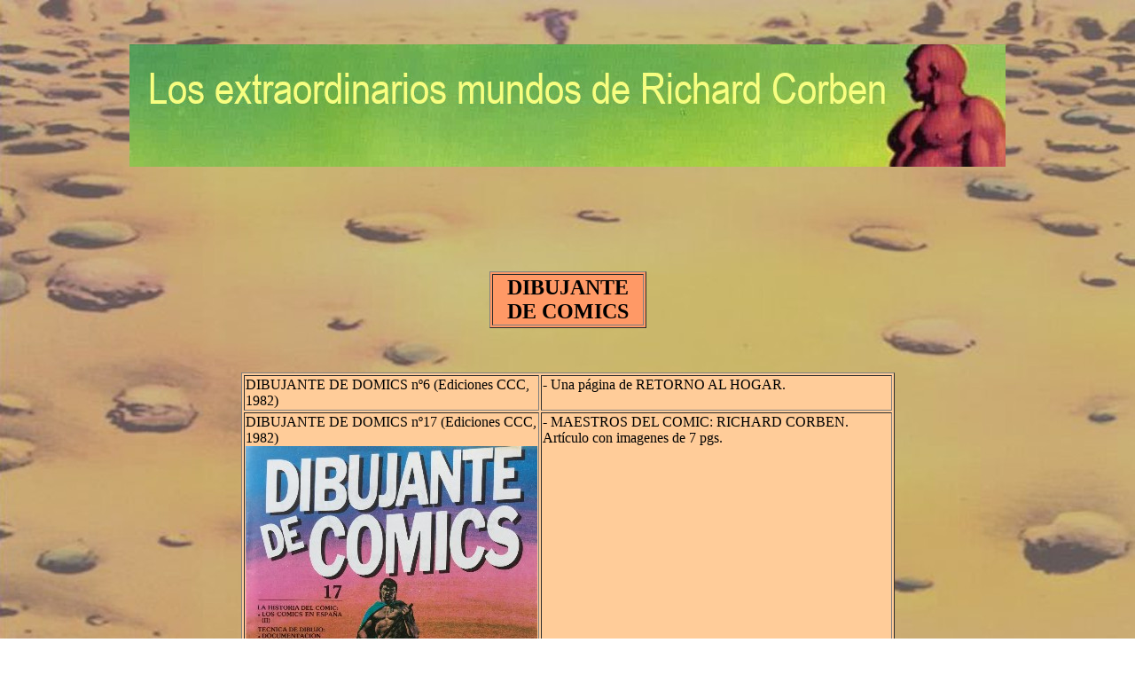

--- FILE ---
content_type: text/html
request_url: https://corbenmania.webcindario.com/publicacion/dibujante.html
body_size: 1249
content:
<!DOCTYPE html PUBLIC "-//W3C//DTD XHTML 1.0 Transitional//EN" "http://www.w3.org/TR/xhtml1/DTD/xhtml1-transitional.dtd">
<html xmlns="http://www.w3.org/1999/xhtml">
<head>
<!-- Inserted by miarroba -->
<script async src="https://pagead2.googlesyndication.com/pagead/js/adsbygoogle.js?client=ca-pub-7294310421616689" crossorigin="anonymous"></script>
<script type='text/javascript' src='https://ads.vidoomy.com/miarroba_23335.js' async></script>
<script>(function(w,d,s,l,i){w[l]=w[l]||[];w[l].push({'gtm.start':new Date().getTime(),event:'gtm.js'});var f=d.getElementsByTagName(s)[0],j=d.createElement(s),dl=l!='dataLayer'?'&l='+l:'';j.async=true;j.src='https://www.googletagmanager.com/gtm.js?id='+i+dl;f.parentNode.insertBefore(j,f);})(window,document,'script','dataLayer','GTM-T2VG59');</script>
<!-- Inserted by miarroba -->
<meta http-equiv="Content-Type" content="text/html; charset=iso-8859-1" />
<title>Los Extraordinarios Mundos De Richard Corben</title>
<style type="text/css">
<!--
body {
	background-image: url(https://corbenmania.webcindario.com/fondo1280.jpg);
	background-repeat: repeat;
}
.style1 {
	font-size: 24px;
	font-weight: bold;
}
-->
</style></head>

<body>
<!-- Inserted by miarroba -->
<noscript><iframe src="https://www.googletagmanager.com/ns.html?id=GTM-T2VG59" height="0" width="0" style="display:none;visibility:hidden"></iframe></noscript>
<!-- Inserted by miarroba -->
<p>&nbsp;</p>
<p align="center"><a href="https://corbenmania.webcindario.com/index.html"><img src="https://corbenmania.webcindario.com/titulo.jpg" border="0" /></a></p>
<p>&nbsp;</p>
<p>&nbsp;</p>
<p>&nbsp;</p>
<table width="177" height="47" border="1" align="center" bgcolor="#FF9966">
  <tr>
    <td width="167"><div align="center" class="style1">DIBUJANTE DE COMICS </div></td>
  </tr>
</table>
<p>&nbsp;</p>
<table width="737" border="1" align="center" bgcolor="#FFCC99">
  <tr>
    <td valign="top">DIBUJANTE DE DOMICS n&ordm;6 (Ediciones CCC, 1982) </td>
    <td valign="top">- Una p&aacute;gina de RETORNO AL HOGAR. </td>
  </tr>
  <tr>
    <td width="316" valign="top">DIBUJANTE DE DOMICS n&ordm;17 (Ediciones CCC, 1982) <br />
    <img src="https://corbenmania.webcindario.com/publicacion/dibujante/dibujante.jpg" /></td>
    <td width="405" valign="top">- MAESTROS DEL COMIC: RICHARD CORBEN. Art&iacute;culo con imagenes de 7 pgs. </td>
  </tr>
</table>
<p>&nbsp;</p>
<p align="center"><a href="https://corbenmania.webcindario.com/index.html#ip1"><img src="https://corbenmania.webcindario.com/fpub.jpg" border="0" /></a></p>
<p>&nbsp;</p>
<p>&nbsp;</p>
<!-- Inserted by miarroba -->
</script></noframes></noembed></noscript><script type="text/javascript" src="/hosting__contador__visitas__unicas.php?h=117943&amp;t=1768473646&amp;k=549ccb9917aa00b78dd0a384e9bc6eb0&amp;__muid="></script>
<!-- Inserted by miarroba -->
</body>
</html>


--- FILE ---
content_type: text/html; charset=utf-8
request_url: https://www.google.com/recaptcha/api2/aframe
body_size: 250
content:
<!DOCTYPE HTML><html><head><meta http-equiv="content-type" content="text/html; charset=UTF-8"></head><body><script nonce="93NXBmCSoEO4AJbj2JtD2A">/** Anti-fraud and anti-abuse applications only. See google.com/recaptcha */ try{var clients={'sodar':'https://pagead2.googlesyndication.com/pagead/sodar?'};window.addEventListener("message",function(a){try{if(a.source===window.parent){var b=JSON.parse(a.data);var c=clients[b['id']];if(c){var d=document.createElement('img');d.src=c+b['params']+'&rc='+(localStorage.getItem("rc::a")?sessionStorage.getItem("rc::b"):"");window.document.body.appendChild(d);sessionStorage.setItem("rc::e",parseInt(sessionStorage.getItem("rc::e")||0)+1);localStorage.setItem("rc::h",'1768473648194');}}}catch(b){}});window.parent.postMessage("_grecaptcha_ready", "*");}catch(b){}</script></body></html>

--- FILE ---
content_type: application/javascript
request_url: https://corbenmania.webcindario.com/hosting__contador__visitas__unicas.php?h=117943&t=1768473646&k=549ccb9917aa00b78dd0a384e9bc6eb0&__muid=
body_size: 686
content:
// FunciÃ³n para obtener una cookie por nombre
function getCookie(nombre) {
    let nombreEQ = nombre + "=";
    let cookies = document.cookie.split(';');
    for(let i = 0; i < cookies.length; i++) {
        let cookie = cookies[i].trim();
        if (cookie.indexOf(nombreEQ) === 0) {
            return cookie.substring(nombreEQ.length, cookie.length);
        }
    }
    return null;
}

// FunciÃ³n para establecer una cookie con expiraciÃ³n
function setCookie(nombre, valor, dias) {
    let fecha = new Date();
    fecha.setTime(fecha.getTime() + (dias * 24 * 60 * 60 * 1000)); // Define los dÃ­as
    let expira = "expires=" + fecha.toUTCString();
    document.cookie = nombre + "=" + valor + ";" + expira + ";path=/";
}

// FunciÃ³n para contar la visita si no ha sido contada en las Ãºltimas 24 horas
function contarVisita() {
    // Comprueba si ya existe la cookie 'visitaUnica'
    if (!getCookie('visitaUnica') ) {
        // Si no existe, es una visita nueva, enviamos una solicitud al servidor
        fetch('/hosting__contador__visitas__unicas.php', {
            method: 'POST',
            headers: {
                'Content-Type': 'application/x-www-form-urlencoded'
            },
            body: 'visita_nueva=true&h=117943&t=1768473646&k=549ccb9917aa00b78dd0a384e9bc6eb0&__muid='
        });

        // Establece una cookie para marcar que ya se ha contado la visita
        setCookie('visitaUnica', 'true', 1); // Expira en 1 dÃ­a (24 horas)
    }
}

// Llama a la funciÃ³n al cargar la pÃ¡gina
document.addEventListener('DOMContentLoaded', function() {
    contarVisita();
});
